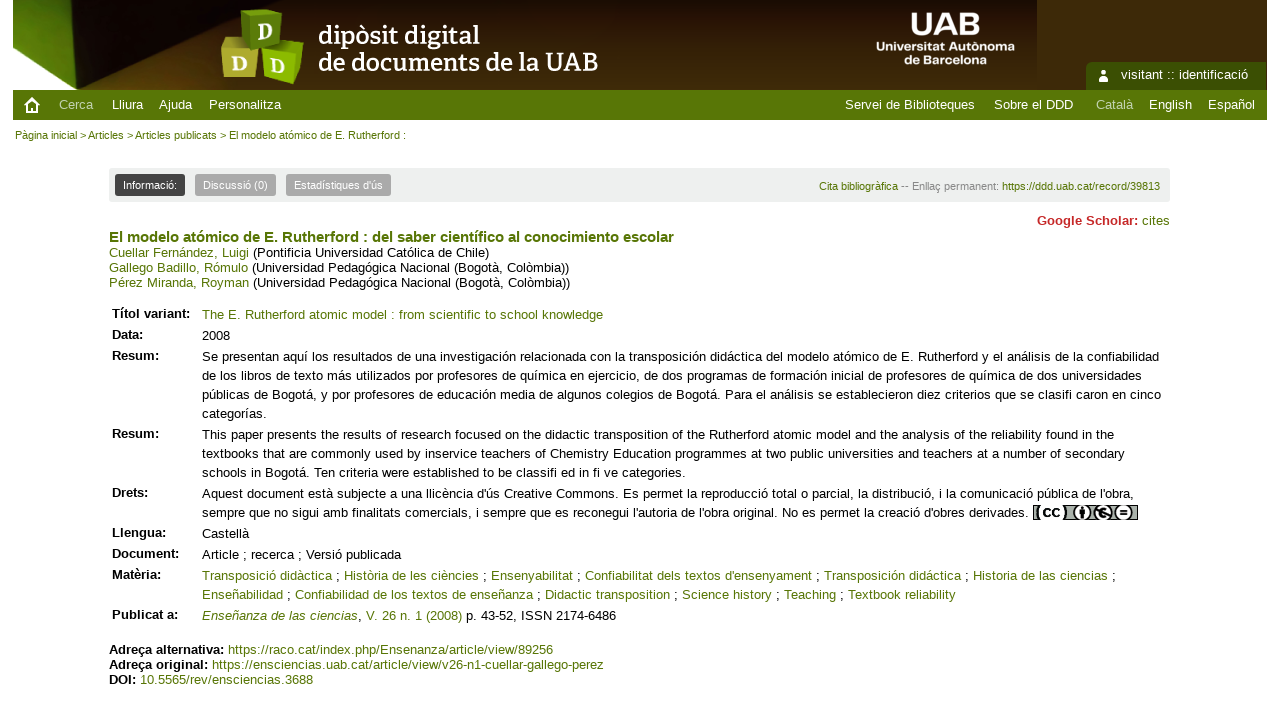

--- FILE ---
content_type: text/html; charset=utf-8
request_url: https://ddd.uab.cat/record/39813
body_size: 6385
content:
<!DOCTYPE html PUBLIC "-//W3C//DTD XHTML 1.0 Transitional//EN"
"http://www.w3.org/TR/xhtml1/DTD/xhtml1-transitional.dtd">
<html xmlns="http://www.w3.org/1999/xhtml" lang="ca" xml:lang="ca" xmlns:og="http://opengraphprotocol.org/schema/" >
<head>
 <title>El modelo atómico de E. Rutherford : - Dipòsit Digital de Documents de la UAB</title>
 <link rev="made" href="mailto:ddd.bib@uab.cat" />
 <link rel="stylesheet" href="https://ddd.uab.cat/img/invenio.css" type="text/css" />
 <link rel="stylesheet" href="/img/uab/uab.css" type="text/css" />
 <link rel="stylesheet" href="/img/uab/ddd.css" type="text/css" />
 <!--[if lt IE 8]>
    <link rel="stylesheet" type="text/css" href="https://ddd.uab.cat/img/invenio-ie7.css" />
 <![endif]-->
 <!--[if gt IE 8]>
    <style type="text/css">div.restrictedflag {filter:none;}</style>
 <![endif]-->

 <!--- UAB mobile access start --->
 <meta name="viewport" content="width=device-width; initial-scale=1.0">
 <link rel="stylesheet" href="/img/uab/uab_mobile.css" type="text/css"/>
 <link rel="stylesheet" href="/img/uab/header_mobile.css" type="text/css"/>
 <!--- UAB mobile access end --->

 <script type="text/javascript" src="/highslide/highslide-with-gallery.js"></script>
 <script type="text/javascript" src="/highslide/highslide.config.js" charset="utf-8"></script>
 <link rel="stylesheet" type="text/css" href="/highslide/highslide.css" />
 <!--[if lt IE 7]>
 <link rel="stylesheet" type="text/css" href="/highslide/highslide-ie6.css" />
 <![endif]-->
 <script type="text/javascript">
    // override Highslide settings here
    // instead of editing the highslide.js file
    hs.graphicsDir = '/highslide/graphics/';
 </script>

<!--- Altmetric.com start --->
<script type='text/javascript' src='https://d1bxh8uas1mnw7.cloudfront.net/assets/embed.js'></script>
<!--- Altmetric.com end --->

 <link rel="alternate" type="application/rss+xml" title="Dipòsit Digital de Documents de la UAB RSS" href="https://ddd.uab.cat/rss?ln=ca" />
 <link rel="search" type="application/opensearchdescription+xml" href="https://ddd.uab.cat/opensearchdescription" title="Dipòsit Digital de Documents de la UAB" />
 <link rel="unapi-server" type="application/xml" title="unAPI" href="https://ddd.uab.cat/unapi" />
 <meta http-equiv="Content-Type" content="text/html; charset=utf-8" />
 <meta http-equiv="Content-Language" content="ca" />
 <meta name="description" content="Se presentan aquí los resultados de una investigación relacionada con la transposición didáctica del modelo atómico de E. Rutherford y el análisis de la confiabilidad de los libros de texto más utilizados por profesores de química en ejercicio, de dos programas de formación inicial de profesores de química de dos universidades públicas de Bogotá, y por profesores de educación media de algunos colegios de Bogotá. Para el análisis se establecieron diez criterios que se clasifi caron en cinco categorías. This paper presents the results of research focused on the didactic transposition of the Rutherford atomic model and the analysis of the reliability found in the textbooks that are commonly used by inservice teachers of Chemistry Education programmes at two public universities and teachers at a number of secondary schools in Bogotá. Ten criteria were established to be classifi ed in fi ve categories.
Cuellar Fernández, Luigi; Gallego Badillo, Rómulo; Pérez Miranda, Royman" />
 <meta name="keywords" content="Dipòsit Digital de Documents de la UAB, WebSearch, Articles publicats" />
 <script type="text/javascript" src="https://ddd.uab.cat/js/jquery.min.js"></script>
 
<!-- GoogleScholar -->
<meta content="El modelo atómico de E. Rutherford : del saber científico al conocimiento escolar" name="citation_title" />
<meta content="Cuellar Fernández, Luigi" name="citation_author" />

<meta content="Pontificia Universidad Católica de Chile" name="citation_author_institution" />
<meta content="Gallego Badillo, Rómulo" name="citation_author" />
<meta content="Pérez Miranda, Royman" name="citation_author" />
<meta content="Se presentan aquí los resultados de una investigación relacionada con la transposición didáctica del modelo atómico de E. Rutherford y el análisis de la confiabilidad de los libros de texto más utilizados por profesores de química en ejercicio, de dos programas de formación inicial de profesores de química de dos universidades públicas de Bogotá, y por profesores de educación media de algunos colegios de Bogotá. Para el análisis se establecieron diez criterios que se clasifi caron en cinco categorías." name="citation_abstract" />
<meta content="This paper presents the results of research focused on the didactic transposition of the Rutherford atomic model and the analysis of the reliability found in the textbooks that are commonly used by inservice teachers of Chemistry Education programmes at two public universities and teachers at a number of secondary schools in Bogotá. Ten criteria were established to be classifi ed in fi ve categories." name="citation_abstract" />
<meta content="https://ddd.uab.cat/record/39813" name="citation_abstract_html_url" />
<meta content="2008" name="citation_publication_date" />
<meta name="citation_online_date" content="2009/06/04">
<meta content="Enseñanza de las ciencias" name="citation_journal_title" />
<meta content="26" name="citation_volume" />
<meta content="1" name="citation_issue" />
<meta content="043" name="citation_firstpage" />
<meta content="52" name="citation_lastpage" />
<meta content="https://ddd.uab.cat/pub/edlc/02124521v26n1/02124521v26n1p43.pdf" name="citation_pdf_url" />
<meta content="10.5565/rev/ensciencias.3688" name="citation_doi" />


<meta content="2174-6486" name="citation_issn" />


<meta content="Transposició didàctica" name="citation_keywords" />
<meta content="Història de les ciències" name="citation_keywords" />
<meta content="Ensenyabilitat" name="citation_keywords" />
<meta content="Confiabilitat dels textos d'ensenyament" name="citation_keywords" />
<meta content="Transposición didáctica" name="citation_keywords" />
<meta content="Historia de las ciencias" name="citation_keywords" />
<meta content="Enseñabilidad" name="citation_keywords" />
<meta content="Confiabilidad de los textos de enseñanza" name="citation_keywords" />
<meta content="Didactic transposition" name="citation_keywords" />
<meta content="Science history" name="citation_keywords" />
<meta content="Teaching" name="citation_keywords" />
<meta content="Textbook reliability" name="citation_keywords" />

<meta content="Article" name="citation_type" />

<!-- OpenGraph -->
<meta property="og:url" content="https://ddd.uab.cat/record/39813" />
<meta property="og:site_name" content="Dipòsit Digital de Documents de la UAB" />
<meta property="og:title" content="El modelo atómico de E. Rutherford" />
<meta property="og:type" content="article" />
<meta property="og:description" content="Se presentan aquí los resultados de una investigación relacionada con la transposición didáctica del modelo atómico de E" />
<meta property="og:image" content="https://ddd.uab.cat/img/uab/ddd_logo_150x129.png" />
<meta property="og:image:secure_url" content="https://ddd.uab.cat/img/uab/ddd_logo_150x129.png" />
<meta property="og:image:width" content="150" />
<meta property="og:image:height" content="129" />

<meta name="twitter:card" content="summary" />
<meta name="twitter:image" content="https://ddd.uab.cat/pub/edlc/02124521v26n1/02124521v26n1p43.gif">
<meta name="twitter:title" content="El modelo atómico de E. Rutherford" />
<meta name="twitter:description" content="Se presentan aquí los resultados de una investigación relacionada con la transposición didáctica del modelo atómico de E" />

</head>
<body class="artpub search" lang="ca">
<div class="pageheader">

<!-- replaced page header -->
<div class="headerlogo">
<a href="http://www.uab.cat/" target="_blank"><img src="/img/uab/logoUAB.png" class="logoUAB" style="position:absolute; right:20%; top:10%; border:0"></a>
<table class="headerbox" cellspacing="0">
 <tr>
  <td align="right" valign="top" colspan="15">
   &nbsp;
  <div class="userinfoboxbody">
    <img src="https://ddd.uab.cat/img/user-icon-1-16x16.gif" border="0" alt=""/> visitant ::
                   <a class="userinfo" href="https://ddd.uab.cat/youraccount/login?ln=ca&amp;referer=https%3A//ddd.uab.cat/record/39813%3F">identificació</a>
  </div>
  <div class="headerboxbodylogo">
   <a href="https://ddd.uab.cat?ln=ca">Dipòsit Digital de Documents de la UAB</a>
  </div>
  </td>
 </tr>
 <tr class="menu">
       <td class="headermoduleboxbodyblank">
             &nbsp;
       </td>
       <td class="inici">
             <a href="https://ddd.uab.cat/?ln=ca"><img src="/img/inici.png"></a>
       </td>
       <td class="headermoduleboxbodyblank">
             &nbsp;
       </td>
       <td class="headermoduleboxbodyselected">
             <a class="headerselected" href="https://ddd.uab.cat/?ln=ca">Cerca</a>
       </td>
       <td class="headermoduleboxbodyblank">
             &nbsp;
       </td>
       <td class="headermoduleboxbody">
             <a class="header" href="https://ddd.uab.cat/submit?ln=ca">Lliura</a>
       </td>
       <td class="headermoduleboxbody">
             <a class="header" href="https://ddd.uab.cat/help/?ln=ca">Ajuda</a>
       </td>
       <td class="headermoduleboxbodyblank">
             &nbsp;
       </td>
       <td class="headermoduleboxbody">
             <div class="hassubmenu">
        <a hreflang="en" class="header" href="https://ddd.uab.cat/youraccount/display?ln=ca">Personalitza</a>
        <ul class="subsubmenu"><li><a href="https://ddd.uab.cat/youralerts/list?ln=ca">Les vostres alertes</a></li><li><a href="https://ddd.uab.cat/yourbaskets/display?ln=ca">Els vostres cistells</a></li><li><a href="https://ddd.uab.cat/youralerts/display?ln=ca">Les vostres cerques</a></li></ul></div>
       </td>
       <td class="headermoduleboxbodyblank">&nbsp;</td>
       <td class="headermoduleboxbodyblanklast">
             &nbsp;
       </td>
       <td class="headermoduleboxbody">
             <a href="https://www.uab.cat/biblioteques/">Servei de Biblioteques</a>
       </td>
       <td class="headermoduleboxbodyblank">
             &nbsp;
       </td>
       <td class="headermoduleboxbody">
             <a href="https://www.uab.cat/ca/biblioteques/diposit-digital-documents">Sobre el DDD</a>
       </td>
       <td class="headermoduleboxbodyblank">
             &nbsp;
       </td>
       <td class="headermoduleboxbody idioma">
             <span class="langinfo">Català</span>&nbsp;<a href="/record/39813?ln=en" class="langinfo">English</a>&nbsp;<a href="/record/39813?ln=es" class="langinfo">Español</a>
       </td>
 </tr>
</table>
</div>
<table class="navtrailbox">
 <tr>
  <td class="navtrailboxbody">
   <a href="https://ddd.uab.cat?ln=ca" class="navtrail">Pàgina inicial</a> &gt; <a href="https://ddd.uab.cat/collection/artinf?ln=ca" class="navtrail">Articles</a> &gt; <a href="https://ddd.uab.cat/collection/artpub?ln=ca" class="navtrail">Articles publicats</a> &gt; El modelo atómico de E. Rutherford :
  </td>
 </tr>
</table>
<!-- end replaced page header -->

</div>
        <div class="pagebody"><div class="pagebodystripemiddle">
    <div class="detailedrecordbox">
                <div class="detailedrecordtabs">
            <div>
                <ul class="detailedrecordtabs"><li class="on first"><a href="https://ddd.uab.cat/record/39813/">Informació:  </a></li><li class=""><a href="https://ddd.uab.cat/record/39813/comments">Discussió (0) </a></li><li class=""><a href="https://ddd.uab.cat/record/39813/usage">Estadístiques d'ús  </a></li></ul>
            <div id="tabsSpacer" style="clear:both;height:0px">&nbsp;</div></div>
        </div>
        <div class="detailedrecordboxcontent">
            <div class="top-left-folded"></div>
            <div class="top-right-folded"></div>
            <div class="inside">
                <!--<div style="height:0.1em;">&nbsp;</div>
                <p class="notopgap">&nbsp;</p>-->
                
                <abbr class="unapi-id" title="39813"></abbr>


<div id="citacio"><a href="https://ddd.uab.cat/record/39813/export/ht">Cita bibliogràfica</a> -- Enllaç permanent: <a href="https://ddd.uab.cat/record/39813">https://ddd.uab.cat/record/39813</a></div>



<div align="right" id="citations"><b><span style="color: #C62828">Google Scholar:</span></b> <a href="https://scholar.google.cat/scholar?q=10.5565/rev/ensciencias.3688"> cites</a></div>

<span class='titol'><a href="/search?f=title&p=El%20modelo%20at%C3%B3mico%20de%20E%20Rutherford%20del%20saber%20cient%C3%ADfico%20al%20conocimiento%20escolar&sc=1&ln=ca">El modelo atómico de E. Rutherford : del saber científico al conocimiento escolar</a></span>

<br/>
<a href="/search?f=author&p=Cuellar%20Fern%C3%A1ndez%2C%20Luigi&sc=1&ln=ca">Cuellar Fernández, Luigi</a> (Pontificia Universidad Católica de Chile)<br/>
<a href="/search?f=author&p=Gallego%20Badillo%2C%20R%C3%B3mulo&sc=1&ln=ca">Gallego Badillo, Rómulo</a> (Universidad Pedagógica Nacional (Bogotà, Colòmbia))<br/>
<a href="/search?f=author&p=P%C3%A9rez%20Miranda%2C%20Royman&sc=1&ln=ca">Pérez Miranda, Royman</a> (Universidad Pedagógica Nacional (Bogotà, Colòmbia))<br/>

<p/>

<table class="registre" style="wrap">





<tr>
  <td class='etiqueta'>Títol variant:</td>
  <td class='text'><a href="/search?f=title&p=The%20E%20Rutherford%20atomic%20model%20from%20scientific%20to%20school%20knowledge&sc=1&ln=ca">The E. Rutherford atomic model : from scientific to school knowledge</a></td>
 </tr>











<tr>
  <td class='etiqueta'>Data:</td>
  <td class='text'>2008</td>
 </tr>











<tr>
  <td class='etiqueta'>Resum:</td>
  <td class='text'>Se presentan aquí los resultados de una investigación relacionada con la transposición didáctica del modelo atómico de E.  Rutherford y el análisis de la confiabilidad de los libros de texto más utilizados por profesores de química en ejercicio, de dos programas de formación inicial de profesores de química de dos universidades públicas de Bogotá, y por profesores de educación media de algunos colegios de Bogotá.  Para el análisis se establecieron diez criterios que se clasifi caron en cinco categorías. </td>
 </tr>
 <tr>
  <td class='etiqueta'>Resum:</td>
  <td class='text'>This paper presents the results of research focused on the didactic transposition of the Rutherford atomic model and the analysis of the reliability found in the textbooks that are commonly used by inservice teachers of Chemistry Education programmes at two public universities and teachers at a number of secondary schools in Bogotá.  Ten criteria were established to be classifi ed in fi ve categories. </td>
 </tr>




 





<tr>
  <td class='etiqueta'>Drets:</td>
  <td class='text'>Aquest document està subjecte a una llicència d'ús Creative Commons. Es permet la reproducció total o parcial, la distribució, i la comunicació pública de l'obra, sempre que no sigui amb finalitats comercials, i sempre que es reconegui l'autoria de l'obra original. No es permet la creació d'obres derivades. <a rel="license" href="https://creativecommons.org/licenses/by-nc-nd/3.0/deed.ca"><img src="/img/licenses/by-nc-nd.ico" border="0" alt="Creative Commons"></a></td>
 </tr>



<tr>
  <td class='etiqueta'>Llengua:</td>
  <td class='text'>Castellà</td>
 </tr>













<tr>
  <td class='etiqueta'>Document:</td>
  <td class='text'>Article ; recerca ; Versió publicada</td>
 </tr>




<tr>
  <td class='etiqueta'>Matèria:</td>
  <td class='text'>
   <a href="/search?f=keyword&p=Transposici%C3%B3%20did%C3%A0ctica&sc=1&ln=ca">Transposició didàctica</a> ; 
   <a href="/search?f=keyword&p=Hist%C3%B2ria%20de%20les%20ci%C3%A8ncies&sc=1&ln=ca">Història de les ciències</a> ; 
   <a href="/search?f=keyword&p=Ensenyabilitat&sc=1&ln=ca">Ensenyabilitat</a> ; 
   <a href="/search?f=keyword&p=Confiabilitat%20dels%20textos%20d%27ensenyament&sc=1&ln=ca">Confiabilitat dels textos d'ensenyament</a> ; 
   <a href="/search?f=keyword&p=Transposici%C3%B3n%20did%C3%A1ctica&sc=1&ln=ca">Transposición didáctica</a> ; 
   <a href="/search?f=keyword&p=Historia%20de%20las%20ciencias&sc=1&ln=ca">Historia de las ciencias</a> ; 
   <a href="/search?f=keyword&p=Ense%C3%B1abilidad&sc=1&ln=ca">Enseñabilidad</a> ; 
   <a href="/search?f=keyword&p=Confiabilidad%20de%20los%20textos%20de%20ense%C3%B1anza&sc=1&ln=ca">Confiabilidad de los textos de enseñanza</a> ; 
   <a href="/search?f=keyword&p=Didactic%20transposition&sc=1&ln=ca">Didactic transposition</a> ; 
   <a href="/search?f=keyword&p=Science%20history&sc=1&ln=ca">Science history</a> ; 
   <a href="/search?f=keyword&p=Teaching&sc=1&ln=ca">Teaching</a> ; 
   <a href="/search?f=keyword&p=Textbook%20reliability&sc=1&ln=ca">Textbook reliability</a></td>
 </tr>






<tr>
  <td class='etiqueta'>Publicat&nbsp;a:</td>
  <td class='text'><em><a href="/record/18?ln=ca">Enseñanza de las ciencias</a></em>, <a href="/search?cc=edlc&f=issue&p=02124521v26n1&rg=100&sf=fpage&so=a&ln=ca">V. 26 n. 1 (2008)</a>  p. 43-52, ISSN 2174-6486</td>
</tr>












</table>

<br><span class="etiqueta">Adreça alternativa:</span> <a href="https://raco.cat/index.php/Ensenanza/article/view/89256" class="url" >https://raco.cat/index.php/Ensenanza/article/view/89256</a>
<br /><span class="etiqueta">Adreça original:</span> <a href="https://ensciencias.uab.cat/article/view/v26-n1-cuellar-gallego-perez" class="url" >https://ensciencias.uab.cat/article/view/v26-n1-cuellar-gallego-perez</a>
<br /><span class="etiqueta">DOI:</span> <a href="https://doi.org/10.5565/rev/ensciencias.3688" class="url" >10.5565/rev/ensciencias.3688</a>
<br /><br />
<table class="registre">
 <tr>

  <td valign="top" align="center"><br />
   <div>
    <a href="https://ddd.uab.cat/pub/edlc/02124521v26n1/02124521v26n1p43.pdf" >
     <img src="https://ddd.uab.cat/pub/edlc/02124521v26n1/02124521v26n1p43.ico" 
       onMouseOver="this.src='https://ddd.uab.cat/pub/edlc/02124521v26n1/02124521v26n1p43.gif'"
        onMouseOut="this.src='https://ddd.uab.cat/pub/edlc/02124521v26n1/02124521v26n1p43.ico'" 
        class="miniatura"
        title="El modelo atómico de E. Rutherford" />
    </a>
   </div>

<small class="tamany">10 p, 89.7 KB</small><br /></td>
 </tr>
</table>
<br />


<p />
 <em>
  El registre apareix a les col·leccions:
 </em>
<br /><a href="https://ddd.uab.cat/collection/artinf?ln=ca" class="navtrail">Articles</a> &gt; <a href="https://ddd.uab.cat/collection/artpub?ln=ca" class="navtrail">Articles publicats</a> &gt; <a href="https://ddd.uab.cat/collection/edlc?ln=ca" class="navtrail">Enseñanza de las ciencias</a><br /><a href="https://ddd.uab.cat/collection/artinf?ln=ca" class="navtrail">Articles</a> &gt; <a href="https://ddd.uab.cat/collection/artinfrec?ln=ca" class="navtrail">Articles de recerca</a>

            <div class="bottom-left-folded"><div class="recordlastmodifiedbox" style="position:relative;margin-left:1px">&nbsp;Registre creat el 2009-06-04, darrera modificació el 2024-05-26</div></div>
            <div class="bottom-right-folded" style="text-align:right;padding-bottom:2px;">
                <span class="moreinfo" style="margin-right:10px;"><a href="https://ddd.uab.cat/search?ln=ca&amp;p=recid%3A39813&amp;rm=wrd" class="moreinfo">Registres semblants</a></span></div>
          </div>
        </div>
      </div>
    </div>
    <br/>
    
<div class="detailedrecordminipanel">
 <table summary="Record actions">
  <tr>
   <td class="top-left" id="detailedrecordminipanel" width="30%">
    <!-- JQuery Bookmark Button BEGIN -->
<div id="bookmark"></div><div id="bookmark_sciencewise"></div>
<style type="text/css">
    #bookmark_sciencewise, #bookmark { float: left; }
    #bookmark_sciencewise li { padding: 2px; width: 25px}
    #bookmark_sciencewise ul, #bookmark ul { list-style-image: none; }
</style>
<script type="text/javascript" src="https://ddd.uab.cat/js/jquery.bookmark.min.js"></script>
<style type="text/css">@import "https://ddd.uab.cat/css/jquery.bookmark.css";</style>
<script type="text/javascript">// <![CDATA[
    
    $('#bookmark').bookmark({
        sites: ['linkedin', 'twitter', 'facebook', 'google', 'delicious'],
        icons: 'https://ddd.uab.cat/img/bookmarks.png',
        url: 'https://ddd.uab.cat/record/39813',
        addEmail: true,
        title: "El modelo at\u00f3mico de E. Rutherford :",
        description: ""
    });
// ]]>
</script>
<!-- JQuery Bookmark Button END -->

   <br />
   <br />
    <!-- AddThis Button BEGIN -->&nbsp;&nbsp;
<a class="addthis_button"
 href="http://www.addthis.com/bookmark.php?v=250&amp;pub=xa-4addb289078855e4">
 <img src="https://ddd.uab.cat/sslredirect/s7.addthis.com/static/btn/sm-share-es.gif"
  alt="Favorit i Compartir" width="83" height="16"
  style="border:0" />
</a>
<script type="text/javascript"
 src="https://ddd.uab.cat/sslredirect/s7.addthis.com/js/250/addthis_widget.js#pub=xa-4addb289078855e4">
</script>
<!-- AddThis Button END -->
   <br />
    
<a href="http://www.mendeley.com/import/?url=https://ddd.uab.cat/record/39813">
 <img src="/img/uab/mendeley.png" />
</a>
   </td>
   <td align="center">
    
   </td>
   <td class="top-right" id="detailedrecordminipanelactions" width="30%">
    <ul class="detailedrecordactions">
        <li><a href="https://ddd.uab.cat/yourbaskets/add?ln=ca&amp;recid=39813">Afegeix-lo al cistell personal</a></li>
        <li>Anomena i desa
            <a style="text-decoration:underline;font-weight:normal" href="https://ddd.uab.cat/record/39813/export/ht?ln=ca">Citation</a>,
            <a style="text-decoration:underline;font-weight:normal" href="https://ddd.uab.cat/record/39813/export/hx?ln=ca">BibTeX</a>,
            <a style="text-decoration:underline;font-weight:normal" href="https://ddd.uab.cat/record/39813/export/hm?ln=ca">MARC</a>,
            <a style="text-decoration:underline;font-weight:normal" href="https://ddd.uab.cat/record/39813/export/xm?ln=ca">MARCXML</a>,
            <a style="text-decoration:underline;font-weight:normal" href="https://ddd.uab.cat/record/39813/export/xd?ln=ca">DC</a>,
            <a style="text-decoration:underline;font-weight:normal" href="https://ddd.uab.cat/record/39813/export/xdm?ln=ca">EDM</a>
            <a style="text-decoration:underline;font-weight:normal" href="https://ddd.uab.cat/record/39813/export/xa?ln=ca">OpenAire4</a>
        
<!--     -->
<!--     -->
</ul>
<div style='padding-left: 13px;'><!-- JQuery Bookmark Button BEGIN -->
<div id="bookmark"></div><div id="bookmark_sciencewise"></div>
<style type="text/css">
    #bookmark_sciencewise, #bookmark { float: left; }
    #bookmark_sciencewise li { padding: 2px; width: 25px}
    #bookmark_sciencewise ul, #bookmark ul { list-style-image: none; }
</style>
<script type="text/javascript" src="https://ddd.uab.cat/js/jquery.bookmark.min.js"></script>
<style type="text/css">@import "https://ddd.uab.cat/css/jquery.bookmark.css";</style>
<script type="text/javascript">// <![CDATA[
    
    $('#bookmark').bookmark({
        sites: ['linkedin', 'twitter', 'facebook', 'google', 'delicious'],
        icons: 'https://ddd.uab.cat/img/bookmarks.png',
        url: 'https://ddd.uab.cat/record/39813',
        addEmail: true,
        title: "El modelo at\u00f3mico de E. Rutherford :",
        description: ""
    });
// ]]>
</script>
<!-- JQuery Bookmark Button END -->
</div>

   </td>
  </tr>
 </table>
</div></div></div>
<div class="pagefooter">

<!-- replaced page footer -->
 <div class="pagefooterstripeleft">
  Dipòsit Digital de Documents de la UAB&nbsp;::&nbsp;<a class="footer" href="https://ddd.uab.cat/?ln=ca">Cerca</a>&nbsp;::&nbsp;<a class="footer" href="https://ddd.uab.cat/submit?ln=ca">Lliura</a>&nbsp;::&nbsp;<a class="footer" href="https://ddd.uab.cat/youraccount/display?ln=ca">Personalitza</a>&nbsp;::&nbsp;<a class="footer" href="https://ddd.uab.cat/help/?ln=ca">Ajuda</a>
  <br />
  Powered by <a class="footer" href="http://invenio-software.org/">Invenio</a> v1.1.6
  <br />
  Mantingut per <a class="footer" href="mailto:ddd.bib@uab.cat">ddd.bib@uab.cat</a>
  &nbsp;::&nbsp;<a class="footer" title="Public Domain Creative Commons" href="https://creativecommons.org/publicdomain/zero/1.0/">Metadades subjectes a: <img src="https://ddd.uab.cat/img/licenses/publicdomain.ico" style="text-align:center; vertical-align:middle"></a>
  <br />
  
 </div>
 <div class="pagefooterstriperight">
  Col·laborem<br />
<a href="https://www.recolecta.fecyt.es/sites/default/files/documents/Resolucion%20definitiva%20concesion%20distintivo%20de%20Repositorios.pdf"><img src="https://ddd.uab.cat/img/uab/recolecta_ddd_a2025m10d1.ico" title="Recolecta - Evaluación de repositorios" border="0"></a>
<a href="http://www.rebiun.org/repositorios/Paginas/evaluacion-repositorios.aspx"><img src="https://ddd.uab.cat/img/uab/crue_evaluacion.ico" title="Rebiun - Evaluación de repositorios" border="0"></a>
<a href="http://www.mcu.es/"><img src="https://ddd.uab.cat/img/uab/logo_mcu.gif" title="Ministerio de Cultura" border="0"></a>
<a href="http://www.csuc.cat/ca/biblioteques-cbuc"><img src="https://ddd.uab.cat/img/uab/logo_csuc.jpg" title="Consorci de Biblioteques Universitàries de Catalunya" border="0"></a>
<a href="http://www.aneca.es/"><img src="https://ddd.uab.cat/img/uab/web_aneca.gif" title="Agencia Nacional de Evaluación de la Calidad y Acreditación" border="0"></a>
<a href="https://www.bancsabadell.com"><img src="https://ddd.uab.cat/img/uab/logo_bsabadell.gif" title="Banc Sabadell" border="0"></a>
 </div>
<!-- replaced page footer -->
</div>
</body>
</html>
        

--- FILE ---
content_type: text/css
request_url: https://ddd.uab.cat/img/uab/ddd.css
body_size: 1817
content:
/* @override 
	http://www.quadrati.com/uab/ddd.css
*/

/*
Només canvis cromàtics
Canvis d'estructura a uab.css
*/

/* Exclusiu del DDD */

.pageheader div.logoUAB {
	width: 120px;
	height: 60px;
	position: absolute;
	top: 13px;
	background: url("logoUAB.png") no-repeat;
	right: 23%;
}
.pageheader div.logoUAB a {
	width: 120px;
	height: 60px;
	display: block;
}

.pageheader div.logoUAB img {
	display: none;
}

/* final Exclusiu del DDD */

/* Capçalera */

.headerbox {
	color: #fff;
	background: #3d2908 url("/img/uab/ddd.png") no-repeat
}

.headerbox tr.menu {
    background-color: #587606
}

/* +Botons usuari */

.userinfoboxbody {
	color: #fff;
	padding: 5px 10px;
	height: 18px;
	min-width: 160px;
	position: absolute;
	top: 62px;
	right: 0;
	font-size: 1.3em;
	background: #3b4f03 url(user.png) no-repeat 13px;
	-webkit-border-top-left-radius: 6px;
	-moz-border-radius-topleft: 6px;
	border-top-left-radius: 6px;
	text-indent: 25px;
	text-align: left;
}

.userinfoboxbody img {
	vertical-align: bottom;
	display: none;
}

a.userinfo:link {
	color: #fff;
}

a.userinfo:visited {
	color: #fff;
}

a.userinfo:active {
	color: #fff;
}

a.userinfo:hover {
	color: #c1d2b0;
}

/* +Botons menú */

.menu a:link {
	color: #fff;
}

a.header:link {
	color: #fff;
}

a.header:visited {
	color: #fff;
}

a.header:active {
	color: #fff;
}

a.header:hover {
	color: #c1d2b0;
	text-decoration: underline;
}

a.headerselected:link {
	color: #c1d2b0;
}

a.headerselected:visited {
	color: #fff;
}

a.headerselected:active {
	color: #fff;
}

a.headerselected:hover {
	color: #c1d2b0;
}

/* menu */

.headermoduleboxbody:hover {
	background: transparent;
}

.headermoduleboxbody a:visited {
	color: #fff;
}

.headermoduleboxbody a:hover {
	color: #c1d2b0;
}
.menu ul {
	background-color: #587606;
}
.menu ul.subsubmenu li {
	background-color: #587606;
}

.menu ul.subsubmenu li a, .menu div ul.subsubmenu li a:visited {
	color: #fff;
}

.menu div ul.subsubmenu li a:hover {
	color: #c1d2b0;
}

.menu ul.subsubmenu li:hover {
	background-color: #587606;
}

/* +Idiomes */

span.langinfo {
	color: #c1d2b0;
	padding: 0px 4px;
	line-height: 1.4em;
}

a.langinfo:link {
	color: #fff;
}

a.langinfo:visited {
	color: #fff;
}

a.langinfo:active {
	color: #c1d2b0;
	text-decoration: none;
}

a.langinfo:hover {
	color: #c1d2b0;
	text-decoration: underline;
}

/* final Capçalera */

/* Portalbox destacat */

.pagebodystripemiddle .portalbox {
	color: #587606;
	/*background-color: #c1d2b0;*/
}

.pagebodystripemiddle .portalboxheader {
	color: #587606;
	font-weight: bold;
	letter-spacing: 0;
}

.pagebodystripemiddle .portalboxbody td {
	vertical-align: top;
	margin-bottom: 0px;
	padding-bottom: 5px;
	color: #333;
}

/* final Portalbox destacat */

/* Portalbox dreta */
.pageboxlefttopadd .portalboxheader, 
.pageboxrighttopadd .portalboxheader {
	color: #587606;
	font-weight: bold;
}

.portalbox {
	color: #000;
	/*background: #eef0ef;*/
}

/* final Portalbox dreta */

/* Títols */

h1, h2, h3, h4, h5, h6 {
	color: #587606;
}

h1.headline {
	color: #587606;
}
strong.headline {
	color: #587606;
	font-weight: normal;
	font-style: normal;
}

/* final títols */

/* Links generals */

a:link {
	/*color: #587606;*/
	color: #587606;
	text-decoration: none;
}

a:visited {
	color: #587606;
	text-decoration: none;
}

a:active {
	color: #587606;
	text-decoration: none;
}

a:hover {
	color: #587606;
	text-decoration: underline;
}

/* final Links generals */

/* Miquetes de pa */

td.navtrailboxbody {
	color: #587606;
}

a.navtrail:link {
	color: #587606;
	text-decoration: none;
}

a.navtrail:visited {
	color: #587606;
	text-decoration: none;
}

a.navtrail:active {
	color: #587606;
	text-decoration: none;
}

a.navtrail:hover {
	text-decoration: underline;
}

/* final de miquetes de pa */

/* Altres links */

a.google:link {
   color: #587606;
   
}
a.google:visited {
	color: #587606;
	text-decoration: none;
}
a.google:active {
   color: #587606;
   text-decoration: none;
   
}
a.google:hover {
   color: #587606;
   text-decoration: underline;

}
a.nearestterms:link {
   color: #587606;
}
a.nearestterms:visited {
	color: #587606;
	text-decoration: none;
}
a.nearestterms:active {
   color: #587606;
   text-decoration: none;
}
a.nearestterms:hover {
 color: #587606;
   text-decoration: underline;
}

a.examplequery:link {
	color: #587606;
}

a.examplequery:visited {
	color: #587606;
	text-decoration: none;
}

a.examplequery:active {
	color: #587606;
}

a.examplequery:hover {
	color: #587606;
}

a.img:hover {
	color: #00c;
}

a.img:active {
	color: #00c;
}

a.note:link {
	color: #888;
}

a.note:visited {
	color: #888;
	text-decoration: none;
}

a.note:active {
	color: #888;
}

a.note:hover {
	color: #888;
}

a.nodecoration:link {
	color: #000;
}

a.nodecoration:visited {
	color: #000;
	text-decoration: none;
}

a.nodecoration:active {
	color: #000;
}

a.nodecoration:hover {
	color: #000;
}

th.youraccountheader a:link, th.youraccountheader a:visited {
	color: #587606;
	text-decoration: underline;
}
th.youraccountheader a:hover {
   text-decoration:underline;
}

/* altres links */

/* Cerca */

th.searchboxheader a:link {
	color: #BAC4BC;
}

th.searchboxheader a:visited {
	color: #BAC4BC;
	text-decoration: none;
}

th.searchboxheader a:active {
	color: #BAC4BC;
}

th.searchboxheader a:hover {
	color: #BAC4BC;
}

.searchboxheader {
	color: #587606;
}

.searchboxbody a:link {
	color: #587606;
}

/* final Cerca */

/* Taula Enfocat a (taula "limitar" a uab.css en grisos */

.focusonsearchboxheader {
	color: #587606;
	background: #d7e4b3;
}

.focusonsearchbox {
	color: #000;
}

/* final taula Enfocat a */

/* Botons */

input.formbutton {
	border: none;
	background-color: #87a644;
	color: #fff;
}

input.formbutton:hover {
	border: none;
	background-color: #444;
}

a.moreinfo:link {
	color: #fff !important;
	margin: 10px 0;
	padding: 5px 8px;
	background-color: #87a644;
	-webkit-border-radius: 3px;
	-moz-border-radius: 3px;
	border-radius: 3px;
}

a.moreinfo:visited {
	color: #587606;
	background-color: #d4dad6;
	text-decoration: none;
}

a.moreinfo:active {
	color: #fff;
}

a.moreinfo:hover {
	color: #fff;
	text-decoration: none;
	background-color: #444;
	cursor: pointer;
}

.narrowsearchbox div small {
	padding: 4px 10px;
	background-color: #87a644;
	-webkit-border-radius: 3px;
	-moz-border-radius: 3px;
	border-radius: 3px;
}

.narrowsearchbox div small a {
	color: #fff;
}

.narrowsearchbox div small:hover {
	background-color: #444;
	cursor: pointer;
	text-decoration: none;
}

.narrowsearchbox div small a:hover {
	text-decoration: none;
}

/*span.semblants {
	margin: 0 4px;
	border: 1px solid #ddd;
	padding: 2px 8px;
	background-color: #eef0ef;
	-webkit-border-radius: 3px;
	-moz-border-radius: 3px;
	border-radius: 3px;
}

span.semblants:hover {
	background-color: #e6e8e7;
	border: 1px solid #bbb;
	cursor: pointer;
}*/


/*.adminbutton {
	color: #fff;
	background: #1a7289;
	border: none;
	padding: 6px 14px;
	font-weight: normal;
	font-style: normal;
}

.adminbutton:hover {
	text-decoration: underline;
}*/

/* Registres complets i detalls */

.detailedrecordactions a {
	text-decoration: none !important;
}

.detailedrecordactions a:hover {
	text-decoration: underline !important;
}

#detailedrecordshortreminder {
	margin: 0px 0px 0px 0px;
	padding: 4px;
	border: none;
}

#detailedrecordshortreminder #HB {
	position: relative;
	left: -65px;
}

video {
    border: 1px solid #999966;
}

/* final Registres complets i detalls */


--- FILE ---
content_type: text/css
request_url: https://ddd.uab.cat/img/uab/header_mobile.css
body_size: 483
content:
@media (min-width: 1600px) {
    .home, .index, .search, .help, .youraccount, .youralerts, .yourapprovals, .yourbaskets, .yourgroups, .yourloans {
	max-width: 80%;
	width: 95%;
	min-width: 740px;
	margin: 0 auto 30px auto;
	padding: 0px;
	border-right: 1px solid #EEEEEE;
	border-left: 1px solid #EEEEEE;
    }

    body {
	background-color:#EEF0EF
    }

    .pagebody {
	margin: 0;
	padding:20px 40px 20px 40px
    }
}

@media screen and (max-width: 768px) {
    .pageheader:after {
	content: "dipòsit digital de documents de la UAB";
	color: #ffffff;
	font-size: 2em;
	position: absolute;
	top: 20px;
	left: 100px;
	max-width: 250px;
    }

    .headerbox tr:nth-of-type(1) {
	background-color: #2e2d16;
	background-image: url('/img/uab/header_mobile.png');
	background-repeat: no-repeat;
	background-size: 70px;
	background-position: 5px 15px;
    }

}

@media screen and (max-width: 480px) {
    .pageheader:after {
	font-size: 1.6em;
    }
}


--- FILE ---
content_type: text/css
request_url: https://ddd.uab.cat/css/jquery.bookmark.css
body_size: 594
content:
/* jQuery Bookmark styles v1.4.0 */
.bookmark_popup_text img {
	border: none;
	vertical-align: bottom;
}
.bookmark_popup {
	display: none;
	position: absolute;
	z-index: 100;
}
.bookmark_popup ul {
	float: left;
	width: 320px;
	border: 1px solid #aaa;
}
.bookmark_list {
	display: inline-block;
	float: left;
	list-style-type: none;
	font-size: 80%;
	margin: 0px;
	padding: 0px;
}
@media screen and (-webkit-min-device-pixel-ratio:0) {  /* Safari3/Opera9 */
	.bookmark_list {
		font-size: 100%;
	}
}
html:first-child .bookmark_list {  /* Opera */
	font-size: 80%;
}
.bookmark_list li {
	float: left;
	width: 23%;
	margin: 0px 1px;
	padding: 1px;
	background-color: #eee;
	border: 1px outset;
}
.bookmark_compact {
	background-color: #eee;
	border: 1px outset;
}
.bookmark_compact li {
	width: 16px;
	height: 16px;
	margin: 0px;
	padding: 2px;
	background-color: transparent;
	border: none;
}
.bookmark_list a {
	display: block;
	text-decoration: none;
	cursor: pointer;
}
.bookmark_list span {
	display: inline-block;
	width: 16px;
	height: 16px;
}
.bookmark_list span.bookmark_icons {
	background: url(../img/bookmarks.png) no-repeat center;
}
.bookmark_list img {
	border: none;
}
#bookmark_all {
	display: none;
	position: fixed;
	z-index: 100;
	background: #fff;
	border: 2px solid #888;
	-moz-border-radius: 4px;
	-webkit-border-radius: 4px;
	border-radius: 4px;
}
#bookmark_all p {
	margin: 0em;
	padding: 0.5em;
}
#bookmark_all ul {
	width: 24em;
	height: 20em;
	overflow: auto;
}
#bookmark_all li {
	width: 48%;
	background-color: transparent;
	border: none;
}
